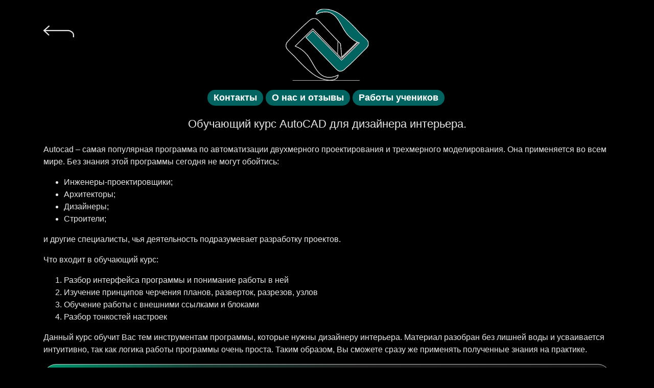

--- FILE ---
content_type: text/html; charset=UTF-8
request_url: http://cgbanditcourse.com/autocad
body_size: 12075
content:
    <!DOCTYPE html>
    <html lang="ru" class="h-100">
    <head>
        <meta charset="UTF-8">
        <meta name="viewport" content="width=device-width, initial-scale=1, shrink-to-fit=no">
                <title>Курс AutoCAD для дизайнера интерьера — CGBanditCourse</title>
        <meta name="description" content="Онлайн-курс AutoCAD для дизайнера интерьера.">
<meta name="csrf-param" content="_csrf-frontend">
<meta name="csrf-token" content="0U0FE0prcMQ6b-3iRrocGelEbJlBD-7hUfw7hzPb10qrG2I-KSIn8FNbnbMw0khdrgda8itmoLcYnl_oao25OQ==">

<link href="https://cgbanditcourse.com/autocad" rel="canonical">
<link href="/assets/4ac2a0fa/css/bootstrap.css?v=1717685889" rel="stylesheet">
<link href="/assets/92426fbf/css/all.min.css?v=1717685889" rel="stylesheet">
<link href="/css/style.css?v=1768577883" rel="stylesheet">
<link href="/css/fancybox.css?v=1692802402" rel="stylesheet">
        <link rel="shortcut icon" href="/favicon.ico" type="image/x-icon"/>
        <meta property="og:image" content="https://cgbanditcourse.com/images/og_vk.jpg"/>
        <meta property="vk:image" content="https://cgbanditcourse.com/images/og_logo.jpg"/>
                    <!-- Google tag (gtag.js) -->
            <script async src="https://www.googletagmanager.com/gtag/js?id=G-MD6Z7CXMHG"></script>
            <script>
                window.dataLayer = window.dataLayer || [];

                function gtag() {
                    dataLayer.push(arguments);
                }

                gtag('js', new Date());

                gtag('config', 'G-MD6Z7CXMHG');
            </script>
            <!-- Yandex.Metrika counter -->
            <script type="text/javascript">
                (function (m, e, t, r, i, k, a) {
                    m[i] = m[i] || function () {
                        (m[i].a = m[i].a || []).push(arguments)
                    };
                    m[i].l = 1 * new Date();
                    for (var j = 0; j < document.scripts.length; j++) {
                        if (document.scripts[j].src === r) {
                            return;
                        }
                    }
                    k = e.createElement(t), a = e.getElementsByTagName(t)[0], k.async = 1, k.src = r, a.parentNode.insertBefore(k, a)
                })
                (window, document, "script", "https://mc.yandex.ru/metrika/tag.js", "ym");

                ym(90576931, "init", {
                    clickmap: true,
                    trackLinks: true,
                    accurateTrackBounce: true,
                    webvisor: true
                });
            </script>
            <noscript>
                <div><img src="https://mc.yandex.ru/watch/90576931" style="position:absolute; left:-9999px;" alt=""/>
                </div>
            </noscript>
            <!-- /Yandex.Metrika counter -->
            </head>
    <body class="d-flex flex-column h-100 ">
    
    <header class="mt-1">
                <div class="container text-center">
                            <a class="logo" href="/">
                    <img src="/images/logo.webp" alt="">
                </a>
                    </div>
        <nav id="w0" class="navbar-expand-md navbar-dark navbar">
<div class="container">

<button type="button" class="navbar-toggler" data-toggle="collapse" data-target="#w0-collapse" aria-controls="w0-collapse" aria-expanded="false" aria-label="Toggle navigation"><span class="navbar-toggler-icon"></span></button>
<div id="w0-collapse" class="collapse navbar-collapse">
<ul id="w1" class="navbar-nav m-auto nav"><li class="nav-item"><a class="nav-link" href="/contact-us">Контакты</a></li>
<li class="nav-item"><a class="nav-link" href="/about">О нас и отзывы</a></li>
<li class="nav-item"><a class="nav-link" href="/graduation-work">Работы учеников</a></li></ul></div>
</div>
</nav>    </header>

    <main class="flex-shrink-0">
                        
<div class="container">

    <a href="/courses"><img class="position-absolute arrow-back" src="/images/arrow-back.svg" alt="arrow back"></a>
    <h1>Обучающий курс AutoCAD для дизайнера интерьера.</h1>
    <p>Autocad – самая популярная программа по автоматизации двухмерного проектирования и трехмерного моделирования. Она
        применяется во всем мире. Без знания этой программы сегодня не могут обойтись:</p>
    <ul>
        <li>Инженеры-проектировщики;</li>
        <li>Архитекторы;</li>
        <li>Дизайнеры;</li>
        <li>Строители;</li>
    </ul>
    <p>и другие специалисты, чья деятельность подразумевает разработку проектов.</p>
    <p>Что входит в обучающий курс:</p>
    <ol>
        <li>Разбор интерфейса программы и понимание работы в ней</li>
        <li>Изучение принципов черчения планов, разверток, разрезов, узлов</li>
        <li>Обучение работы с внешними ссылками и блоками</li>
        <li>Разбор тонкостей настроек</li>
    </ol>
    <p>Данный курс обучит Вас тем инструментам программы, которые нужны дизайнеру интерьера. Материал разобран без
        лишней воды и усваивается интуитивно, так как логика работы программы очень проста. Таким образом, Вы сможете
        сразу же применять полученные знания на практике.
    </p>
    <div class="card-format">
        <p class="d-flex align-items-center justify-content-center">
            <span class="format-title">Доступ к курсу</span>
        </p>
        <p class="d-flex align-items-center justify-content-center format-price">
            Цена: <span style="text-decoration: line-through; padding: 0 4px;">14.400 руб.</span><span
                    class="text-yellow bold">
                [ Теперь участникам <a href="/cgbclub" class="text-yellow" target="_blank"><span
                            style="text-transform: uppercase;">CGBClub</span></a> курс доступен <span
                        style="text-transform: uppercase;">бесплатно</span> ]
                </span>
        </p>
        <p class="d-flex align-items-center justify-content-center">
            <button class="btn-more btn-growing-green btn-collapse collapsed" type="button" data-toggle="collapse"
                    data-target="#formatCourseCollapse2"
                    aria-expanded="false" aria-controls="formatCourseCollapse2">
                <span class="mr-3">Подробная информация</span><i class="icon i-collapse"></i>
            </button>
        </p>
        <div class="collapse show" id="formatCourseCollapse2">
            <div class="card-format-collapse">
                <ul>
                    <li>Общая продолжительность обучающего видеоматериала 02:28:37 [чч:мм:сс]</li>
                    <li>
                        Участникам <a href="/cgbclub" target="_blank"
                                      style="text-decoration: underline; font-weight: 500;">CGBClub</a> выдается доступ
                        до базы качественных, самых новых и актуальных
                        3D сцен и 3D моделей, на нашем маркетплейсе ( <a href="https://cgbandit.com/3dmodels"
                                                                         rel="nofollow" target="_blank"
                                                                         style="text-decoration: underline; font-weight: 500;">CGBandit.com</a>
                        или
                        <a href="https://bendtrade.com/3dmodels" rel="nofollow" target="_blank"
                           style="text-decoration: underline; font-weight: 500;">Bendtrade.com</a> на ваш выбор)
                    </li>
                    <li>Доступ до получения обновлений в виде новых обучающих видеоуроков.</li>
                </ul>
            </div>
        </div>
    </div>
    <h2>Временные рамки и лимиты по обучающему курсу</h2>
    <p>После того как вы становитесь участником <a href="/cgbclub" target="_blank"
                                                   style="text-decoration: underline; font-weight: 500;">CGBClub</a>,
        вам сразу доступен весь обучающий материал.</p>
    <p>- Пока вы являетесь участником <a href="/cgbclub" target="_blank"
                                         style="text-decoration: underline; font-weight: 500;">CGBClub</a>, лимитов на
        просмотр обучающих видео уроков курса нет. Смотрите курс сколько хотите, в удобное для вас время, и
        в удобном для вас темпе. Можно сколько угодно пересматривать обучающие видео уроки.</p>
    <p>Видеоматериал защищён специальной программой для защиты интеллектуальной собственности от свободного
        распространения: «Инфопротектор». Позволяющий просматривать видеоуроки, после ввода вами активирующего ключа,
        идентифицирующий только вас.</p>
    <hr>
    <h2>Доступ к курсу через CGBClub</h2>
    <p>Для того, что бы приступить к обучению и вступить в <a href="/cgbclub"
                                                              target="_blank"
                                                              style="text-decoration: underline; font-weight: 500;">CGBClub</a>,
        пишите личным сообщением
        автору-руководителю образовательного проекта «CGBandit» Валентину Кузнецову:
        <a href="https://www.cgbanditcourse.com/contact-us"
           target="_blank">https://www.cgbanditcourse.com/contact-us</a></p>
    <div class="text-center my-5">
        <span id="toTop">Наверх</span>
    </div>
</div>    </main>
    <footer class="footer mt-auto py-3">
        <div class="container">
            <p class="">&copy; «CGBandit» 2017 – 2026</p>
        </div>
    </footer>
    <script src="/assets/beafa375/jquery.min.js?v=1717685889"></script>
<script src="/assets/50501c09/yii.js?v=1717685889"></script>
<script src="/assets/4ac2a0fa/js/bootstrap.bundle.js?v=1717685889"></script>
<script src="/js/init.js?v=1768060683"></script>
<script src="/js/fancybox.umd.js?v=1692802402"></script>
<script>jQuery(function ($) {
    $(function () {
        if ($('body').width() >= 100) {
            $(window).scroll(function () {
                if ($(this).scrollTop() != 0) {
                    $('#toTop').fadeIn();
                } else {
                    $('#toTop').fadeOut();
                }
            });
            $('#toTop').click(function () {
                $('body,html').animate({scrollTop: 0}, 100);
            });
        }
    });
});</script>    </body>
    </html>


--- FILE ---
content_type: text/css
request_url: http://cgbanditcourse.com/css/style.css?v=1768577883
body_size: 7931
content:
body {
    background-color: #000;
    color: #E8E8E8;
}

hr {
    border-top: 1px solid #FFF;
}

h1 {
    font-size: 22px;
}

h2 {
    margin-top: 40px;
    font-size: 18px;
    text-align: center;
}

a {
    color: #fff;
}

a:hover {
    color: #b3b3b3;
    text-decoration: none;
}

.modeling-course {
    margin: 0;
}

.modeling-course .col-6 {
    padding: 2px;
}

.void {
    height: 39px;
}

.bold {
    font-weight: 700;
}

.text-yellow {
    color: #FFF800;
}

.text-yellow a:hover{
    color: #918d00;
}

.text-green {
    color: #006561;
}

.bc-green {
    background-color: #006561;
    padding: 0 14px;
    border-radius: 4px;
    font-weight: 600;
}

.bc-red {
    background-color: #8B0000;
    padding: 0 14px;
    border-radius: 4px;
    font-weight: 600;
    display: inline-flex;
}

.text-gradient {
    color: transparent !important;
    background-clip: text;
    background-image: linear-gradient(to right, #22d3ee, #3b82f6);
}

.mt-6 {
    margin-top: 4rem !important;
}

span a {
    color: #fff;
}


main > .container-xl,
main > .container {
    padding: 15px 15px 20px;
}

.container-xl > .border,
.container > .border {
    border: 2px solid #FFF !important;
    border-radius: 10px;
    padding: 15px;
}

.container-xl h1,
.container > h1 {
    text-align: center;
    margin-bottom: 25px;
}

.index-title {
    line-height: 1.2;
}

.container-xl h1.index-title,
.container h1.index-title {
    margin-bottom: 10px;
}

.logo img {
    margin: 0 auto 10px auto;
    width: 186px;
}

.arrow-back {
    top: 50px;
    width: 60px;
}

.main-course-link {
    border: 1px solid #fff;
    color: #FFFFFF !important;
    text-decoration: none;
    border-radius: 30px;
    background: rgba(0,0,0,0.9);
}

.link-ru {
    background: linear-gradient(23deg, rgba(0,0,0,0.9) 88%, rgba(31,86,73,0.9) 98%, rgba(57,122,107,0.9) 100%);
}

.link-en {
    background: linear-gradient(23deg, rgba(0,0,0,0.9) 70%, rgba(56,174,146,0.9) 98%, rgba(152,226,209,0.9) 100%);
}

.link-ru:hover {
    background: linear-gradient(23deg, rgba(0,0,0,0.9) 70%, rgba(56,174,146,0.9) 98%, rgba(152,226,209,0.9) 100%);
}

.link-en:hover {
    background: linear-gradient(23deg, rgba(0,0,0,0.9) 48%, rgba(145,255,229,0.9) 93%, rgba(191,251,237,0.9) 100%);
}

.course-link-text {
    font-size: 40px;
    text-align: center;
    line-height: 41px;
    padding-top: 84px;
    padding-bottom: 84px;
    opacity:1;
    transition: 7ms;
}

.hidden-text-en,
.hidden-text-ru {
    position: absolute;
    max-width: 190px;
    left: 0;
    right: 0;
    text-align: center;
    opacity:0;
    transition: 7ms;
}

.hidden-text-en {
    top: 30px;
    font-size: 36px;
    padding: 0;
    margin-right: auto;
    margin-left: 70px;
}

.hidden-text-ru {
    top: 146px;
    font-size: 31px;
    padding: 0;
    margin-left: auto;
    margin-right: 70px;
}

.main-course-link img {
    margin: 10px auto 0 auto;
    opacity:1;
    transition: 7ms;
}

.fancybox__slide {
    padding: 0 4px;
}

.programs {
    text-align: center;
    padding-top: 10px;
}

.programs img {
    padding-left: 30px;
}

.navbar-index a {
    display: table;
    font-size: 24px;
    color: #FFF;
    padding: 2px 13px;
    border-radius: 15px;
    margin-right: 5px;
    font-weight: 700;
    text-decoration: none;
    margin-bottom: 15px;
    background: rgb(2,0,36);
    background: linear-gradient(90deg, rgba(2,0,36,1) 1%, rgba(24,123,132,1) 35%, rgba(17,131,104,1) 66%, rgba(32,216,197,1) 98%);
}

.navbar-index a:hover,
.navbar-index a:focus {
    background: rgb(9,6,62);
    background: linear-gradient(90deg, rgba(9,6,62,1) 1%, rgba(52,195,208,1) 35%, rgba(37,189,153,1) 66%, rgba(60,251,231,1) 98%);
    outline: 1px solid #FFFFFF;
}

.link-left {
    margin-left: auto;
}

.navbar-dark .navbar-nav .nav-link {
    color: #FFF;
    padding: 0 10px;
    border: 2px solid #016461;
    border-radius: 15px;
    background-color: #016461;
    margin-right: 5px;
    font-weight: 600;
    text-decoration: none;
    font-size: 18px;
}

.navbar-dark .navbar-nav .nav-link:hover {
    color: #016461;
    background-color: #FFF;
}

.course-page hr {
    width: 70%;
}

.course-section {
    margin: 20px 0;
}

main .course-section h2 {
    display: inline-block;
    border: 1px solid #fff;
    border-radius: 15px;
    padding: 0 50px 0 40px;
    margin-bottom: 20px;
}

main .course-section h3 {
    font-size: 16px;
    padding: 15px;
    line-height: 21px;
    word-break: break-word;
    flex-grow: 1;
}

.course-background {
    border-radius: 4px 4px 4px 4px;
    height: 100%;
    position: relative;
    display: flex;
    flex-direction: column;
}

.course-background-img {
    content: '';
    display: flex;
    flex-direction: column;
    flex-grow: 1;
    width: 100%;
    background-image: url(/images/course-bg-01.jpg);
    background-repeat: no-repeat;
    background-size: cover;
    background-position-x: right;
    background-position-y: bottom;
}

.course-background:hover .course-background-img {
    background-image: url(/images/course-bg-02.jpg);
}

.course-section .col-md-6 {
    margin-bottom: 30px;
    padding-bottom: 10px;
}

.course-section img.img-fluid {
    object-fit: cover;
    margin: auto;
    width: 100%;
    border-radius: 4px 4px 0 0;
}

.inner-wrapper {
    padding: 0 15px 30px 15px;
}

.content-info {
    margin: 30px 0;
}

.btn-more {
    font-size: 17px;
    font-weight: 500;
    padding: 10px 25px;
    color: #FFF;
    border-radius: 20px;
    text-decoration: none;
    background: rgb(0, 0, 0);
    background: linear-gradient(90deg, rgba(0, 0, 0, 1) 1%, rgba(24, 123, 132, 1) 35%, rgba(17, 131, 104, 1) 66%, rgba(32, 216, 197, 1) 98%);
}

.btn-more:hover {
    color: #016461;
    background: #FFFFFF;
}

.price-wrapper > div {
    font-size: 17px;
    font-weight: 600;
}

.price {
    color: #016461;
    text-decoration: line-through;
}

.discount {
    color: #FFF800;
}

.discount-info {
    position: absolute;
    font-family: avenir-lt-w01_85-heavy1475544,sans-serif;
    font-size: 20px;
    font-weight: 700;
    margin-top: -10px;
    padding: 2px 10px;
    display: inline-block;
    border-radius: 15px;
    line-height: 22px;
    color: #000;
    background-color: #FFF800;
    z-index: 10;
}

.content-info {
    justify-content: space-between;
    display: flex;
}

.footer {
    font-size: .9em;
    margin: 24px 0;
}

.footer > .container {
    padding-right: 15px;
    padding-left: 15px;
}

.gallery {
    margin-right: auto;
    margin-left: auto;
}

.gallery-item img {
    border-radius: 20px;
}

.gallery-item a {
    display: inline-block;
    border-radius: 20px;
}

.gallery-item:hover a img{
    opacity: 0.7;
}

.gallery-item {
    display: inline-block;
    max-width: 224px;
    margin-bottom: 10px;
    visibility: hidden;
}

.gallery-item.item--loaded {
    visibility: visible;
}

.exterior-pro .gallery-item {
    max-width: 270px;
}

.reveal-btn {
    text-align: center;
    margin: 20px auto;
    cursor: pointer;
}

.reveal-btn:hover,
.reveal-btn:focus {
    color: #016461;
}

.spinner {
    position: absolute;
    bottom: -50px;
    left: 50%;
}

.wrapper-grid {
    display: grid;
    grid-template-columns: repeat(3, 1fr);
    grid-template-rows: repeat(3, 1fr);
    grid-auto-rows: minmax(100px, auto);
    grid-column-gap: 10px;
    grid-row-gap: 10px;
}
.wrapper-grid .one {
    grid-area: 1 / 1 / 3 / 3;
}
.wrapper-grid .two {
    grid-area: 1 / 3 / 2 / 4;
}
.wrapper-grid .three {
    grid-area: 2 / 3 / 4 / 4;
}
.wrapper-grid .four {
    grid-area: 3 / 1 / 4 / 2;
}
.wrapper-grid .five {
    grid-area: 3 / 2 / 4 / 3;
}

.wrapper-grid img{
    width: 100%;
    height: 100%;
}

.targeting-border {
    border: 2px solid #fff;
    border-radius: 20px;
    padding: 10px 10px;
    margin-bottom: 10px;
}

.course-ru:after {
    content:'';
    background-image: url(/images/arrow_left.svg);
    background-position: 0 50%;
    background-repeat: no-repeat;
    background-size: 14px 60px;
    width: 14px;
    height: 60px;
    position: absolute;
    top: 42%;
    right: 15px;
}

.course-en:before {
    content:'';
    background-image: url(/images/arrow_right.svg);
    background-position: 0 50%;
    background-repeat: no-repeat;
    background-size: 14px 60px;
    width: 14px;
    height: 60px;
    position: absolute;
    top: 42%;
    left: 15px;
}


.social-header  {
    margin: 15px 0;
}

.social-header img {
    margin: 5px 5px 0 0;
    width: 75px;
}

.basic-course-scenes .col-md-2 {
    padding-right: 10px;
    padding-left: 10px;
}

.basic-course-scenes img {
    height: 500px;
}

.basic-course-scenes img {
    height: 500px;
    width: inherit;
    object-fit: cover;
}

.swiper-slide {
    text-align: center;
    font-size: 18px;
    display: flex;
    justify-content: center;
    align-items: center;
}

.swiperThumbs .swiper-slide {
    width: 25%;
    height: 100%;
    opacity: 0.4;
}

.swiper-slide img {
    display: block;
    width: 100%;
    height: auto;
    object-fit: cover;
}

.swiper-button-next:after, .swiper-button-prev:after {
    color: #dbdbdb;
}

.swiperThumbs .swiper-slide-thumb-active {
    opacity: 1;
}

.swiper-pagination-bullet {
    width: 20px;
    height: 20px;
    text-align: center;
    line-height: 20px;
    font-size: 12px;
    color: #fff;
    opacity: 1;
    background: rgba(0, 0, 0, 0.2);
}

.swiper-pagination-bullet-active {
    color: #fff;
    background: rgba(201, 201, 201, 0.8);
}

.mySwiper5 img,
.mySwiper15 img{
    width: 120px;
    height: 68px;
    object-position: top;
}

.navbar-expand-md .container .navbar-toggler {
    display: none;
}

#toTop,
.anchor-link {
    font-weight: 700;
    font-size: 18px;
    background-color: #016461;
    padding: 10px 0;
    border-radius: 20px;
    text-decoration: none;
    border: 1px solid #016461;
}

#toTop:hover,
#toTop:focus,
.anchor-link:hover,
.anchor-link:focus {
    transition-duration: 0.5s;
    background-color: #E8E8E8;
    color: #016461;
}

#toTop {
    padding: 5px 20px;
    margin-top: 10px;
    cursor:pointer;
}

@media (min-width: 992px) {
    .navbar-index a {
        text-align: center;
    }

    .link-contact {
        width: 214px;
    }

    .navbar-index .link-gallery {
        width: 350px;
    }
}

.videoWrapper {
    position: relative;
    max-width: 1000px;
    padding-bottom: 48.80%;
    padding-top: 25px;
    margin: 0 auto 20px auto;
}

.videoWrapper iframe {
    position: absolute;
    top: 0;
    left: 0;
    width: 100%!important;
    height: 100%!important;
}

@media (max-width: 992px) {
    .navbar-index a {
        font-size: 20px;
    }
}

@media (max-width: 800px) {
    .img-stock {
        max-width: 400px;
    }
}

@media (min-width: 767px) {
    .main-course-link:hover .hidden-text-ru,
    .main-course-link:hover .hidden-text-en {
        opacity:1;
        transition: 7ms;
    }

    .main-course-link:hover .course-link-text,
    .main-course-link:hover img {
        opacity:0;
        transition: 7ms;
    }
}

@media (max-width: 767px) {
    .navbar-expand-md .container .navbar-collapse {
        display: block;
    }

    .nav li > form > button.logout {
        display: block;
        text-align: left;
        width: 100%;
        padding: 10px 0;
    }

    .navbar-nav {
        margin-top: 5px!important;
    }

    .navbar-nav  .nav-item {
        margin-bottom: 8px;
    }

    .course-link-text {
        font-size: 30px;
    }

    .programs img{
        height: 35px;
    }

    .navbar-index.pr-5 {
        padding-right: 2rem !important;
    }

    .navbar-index.pl-5 {
        padding-left: 2rem !important;
    }

    .navbar-index a {
        font-size: 15px;
    }

    .discount-info {
        padding: 0 10px;
        font-size: 20px;
    }

    .basic-course-scenes img {
        max-width: 100%;
        height: 100%;
    }

    .basic-course-scenes .col-md-2 {
        padding: 5px;
    }

    .format-price {
        display: inline !important;
    }

    .btn-collapse {
        margin-top: 16px;
    }
}

@media (max-width: 576px) {
    .row .navbar-index {
        padding-left: 0!important;
        padding-right: 0!important;
        border-right: 0!important;
        border-left: 0!important;
        text-align: center;
    }

    .row .navbar-index.border-left {
        border-top: 1px solid #fff;
        padding-top: 20px;
        margin-top: 10px;
    }

    .row .navbar-index a{
        display: inline;
    }

    .row .navbar-index div{
        margin-bottom: 10px;
    }
}

@media (max-width: 552px) {
    .logo img {
        width: 114px;
    }

    .social-header img {
        width: 36px;
        margin-top: 10px;
        margin-right: 10px;
    }

    .main-icons img {
        display: block;
        margin-left: auto;
        margin-right: auto;
        width: 147px;
    }

    .container .home-course-link {
        flex-wrap: wrap!important;
    }

    .hidden-text-en {
        margin-left: 0;
    }

    .main-course-link .hidden-text-en,
    .main-course-link .course-link-text {
        font-size: 21px;
        line-height: 27px;
        padding-top: 42px;
        padding-bottom: 20px;
    }

    .course-ru {
        padding: 0 36px 0 20px !important;
    }

    .course-ru:after {
        height: 40px;
    }

    .course-en {
        padding: 0 20px 0 36px !important;
    }

    .course-en:before {
        height: 40px;
        padding-right: 20px;
    }

    .img-stock {
        max-width: 340px;
    }

    .home-course-link .col-6 a{
        height: 230px;
    }

    .programs img {
        height: 23px;
        padding-left: 10px;
    }

    .index-title {
        font-size: 16px !important;
    }

    .home-promo h2{
        margin-top: 15px;
    }

    .price-wrapper > div {
        font-size: 20px;
    }

    .btn-more {
        font-size: 16px;
        font-weight: 500;
        padding: 10px 20px;
    }

    .discount-info {
        font-size: 18px;
    }
}

@media (max-width: 383px) {
    .main-course-link .course-link-text {
        font-size: 18px;
    }

    .arrow-back {
        width: 50px;
    }
}

@media (max-width: 350px) {
    .main-course-link .course-link-text {
        font-size: 16px;
    }
}

.course-new:before {
    content: '';
    background-image: url(/images/course-new.svg);
    position: absolute;
    right: -28px;
    top: -22px;
    display: block;
    width: 90px;
    height: 90px;
    background-position: 50% 50%;
    background-repeat: no-repeat;
    background-size: 90px 90px;
    -webkit-transition: all 0.2s ease;
    transition: all 0.2s ease;
    z-index: 9999;
}

.course-new-down:before {
    content: '';
    background-image: url(/images/course-new.svg);
    position: absolute;
    right: -28px;
    bottom: -22px;
    display: block;
    width: 90px;
    height: 90px;
    background-position: 50% 50%;
    background-repeat: no-repeat;
    background-size: 90px 90px;
    -webkit-transition: all 0.2s ease;
    transition: all 0.2s ease;
    z-index: 9999;
}

.fancybox__container .fancybox__backdrop {
    background: #000000;
}

.fancybox__cols {
    --right-col-width: clamp(150px, 20vw, 300px);
    grid-template-columns: minmax(0, 1fr) var(--right-col-width);
    display: grid;
    height: 100%;
    transition: all 0.35s cubic-bezier(0.23, 1, 0.32, 1);
}

@media screen and (max-width: 720px) {
    .fancybox__cols {
        --right-col-width: auto;
        grid-template-columns: auto;
    }

    #fancybox_title {
        font-size: 14px;
    }
}

.has-sidebar .fancybox__cols {
    grid-template-columns: minmax(0, 1fr) 0;
}

.fancybox__col {
    display: flex;
    flex-direction: column;
    min-height: 0;

    position: relative;
    overflow: hidden;
}

.fancybox__data {
    width: var(--right-col-width);
    padding: 1rem;
    height: 100%;
    overflow: auto;
}

.fancybox__button--thumbs,
.fancybox__thumbs {
    display: none;
}

.word-break-all {
    word-break: break-all;
}

.home-course-link .course-inner {
    max-width: 240px;
}

.course-ru {
    padding-right: 48px;
}

.course-en {
    padding-left: 48px;
}

.course-ru .course-inner {
    margin-left: auto;
}

.course-img {
    overflow: hidden;
    height: 250px;
}

.course-img img {
    width: 100%;
    height: 100%;
    object-fit: cover;
}

.carousel-inner {
    max-height: 700px;
}

.container-xxl {
    width: 100%;
    margin-right: auto;
    margin-left: auto;
}

@media (max-width: 992px) {
    .carousel-inner img {
        height: 500px;
        object-fit: cover;
    }
}

@media (min-width: 2200px) {
    .container-xxl, .container-lg, .container-md, .container-sm, .container {
        max-width: 2000px;
    }
}

.course-select {
    z-index: 9999;
    top: 50%;
    left: 50%;
    transform:translate(-50%, -50%);
}

.main-icons {
    max-width: 350px;

    padding-bottom: 15px;
}

.carousel-item {
    opacity: 0;
    transition: opacity 0.6s ease-out;
    transition-property: opacity;
}

.carousel-item.active,
.carousel-item-left.carousel-item-next,
.carousel-item-right.carousel-item-prev {
    opacity: 1;
}

@media (max-width: 576px) {
    .gallery-item {
        max-width: 85px;
        margin-bottom: 5px;
    }
    .gallery-item img {
        border-radius: 7px;
    }

    .gallery-item a {
        background-color: #000;
    }
}

.btn-growing-green,
.btn-growing {
    outline: none;
    position: relative;
    z-index: 0;
    border-radius: 5px;
}

.btn-growing-green {
    border-radius: 20px;
}

.btn-growing-green:before,
.btn-growing:before {
    content: '';
    background: linear-gradient(45deg, #ff0000, #ff7300, #fffb00, #48ff00, #00ffd5, #002bff, #7a00ff, #ff00c8, #ff0000);
    position: absolute;
    top: -1px;
    left:-1px;
    background-size: 400%;
    z-index: -1;
    filter: blur(3px);
    width: calc(100% + 2px);
    height: calc(100% + 2px);
    animation: glowing 20s linear infinite;
    opacity: 0;
    transition: opacity .0s ease-in-out;
    border-radius: 5px;
}

.btn-growing-green:active:after
.btn-growing:active:after{
    background: transparent !important;
}

.btn-growing-green:hover:before,
.btn-growing:hover:before{
    opacity: 1;
}

.btn-growing-green:after,
.btn-growing:after {
    z-index: -1;
    content: '';
    position: absolute;
    width: 100%;
    height: 100%;
    left: 0;
    top: 0;
    border-radius: 5px;
}

.btn-growing-green:before {
    background: linear-gradient(45deg, #38ae92, #48ff00);
}

.btn-growing-green,
.btn-growing-green:after,
.btn-growing-green:before {
    border-radius: 20px;
}

@keyframes glowing {
    0% { background-position: 0 0; }
    50% { background-position: 400% 0; }
    100% { background-position: 0 0; }
}

.btn-reference {
    color: #ffffff;
    text-decoration: none;
    border-radius: 15px;
    background-color: #016461;
    font-weight: 600;
    padding: 2px 15px;
}

.btn-reference:hover {
    color: #016461;
    background-color: #ffffff;
}

.card-format {
    padding: 20px;
    border: 1px solid rgba(255, 255, 255, 0.75);
    border-radius: 25px;
    margin-bottom: 24px;
    background: rgb(31,31,31);
    background: linear-gradient(164deg, rgba(0,147,108,1) 1%, rgba(23,62,52,1) 14%, rgba(31,31,31,1) 27%, rgba(0,0,0,1) 77%);

}

.btn-collapse {
    /*color: #FFF;*/
    /*padding: 0 10px;*/
    /*border: 2px solid #016461;*/
    /*border-radius: 4px;*/
    /*margin-right: 5px;*/
    /*font-weight: 600;*/
    /*text-decoration: none;*/
    /*font-size: 18px;*/
    /*background: #016461;*/
    /*background: linear-gradient(90deg, rgba(0, 0, 0, 1) 1%, rgba(24, 123, 132, 1) 35%, rgba(17, 131, 104, 1) 66%, rgba(32, 216, 197, 1) 98%);*/
    border: unset;
}

.btn-collapse:hover,
.btn-collapse:hover:after {
    color: #016461;
    background: #FFFFFF;
}

.card-format-collapse {
    padding: 20px;

    border-radius: 4px;
}

.format-title {
    font-size: 18px;
    padding: 0 14px;
    border-radius: 4px;
    background: #006561;
    font-weight: 600;
}

.icon {
    display: inline-block;
    width: 24px;
    height: 24px;
    background-color: currentColor;
    -webkit-mask-image: var(--svg);
    mask-image: var(--svg);
    -webkit-mask-repeat: no-repeat;
    mask-repeat: no-repeat;
    -webkit-mask-size: 100% 100%;
    mask-size: 100% 100%;
    align-items: center;
    vertical-align: middle;
}

.i-collapse {
    position: absolute;
    top: 50%;
    right: 10px;
    transform: translate(0, -50%);
    --svg: url('/images/icons/arrow-down.svg');
}

.collapsed .i-collapse {
    --svg: url('/images/icons/arrow-up.svg');
}

.bal-container {
    position: relative;
    width: 100%;
    height: auto;
    cursor: grab;
    overflow: hidden;
}
.bal-after {
    display: block;
    overflow: hidden;
}
.bal-before {
    display: block;
    position: absolute;
    top: 0;
    right: 0;
    bottom: 0;
    left: 0;
    width: 100%;
    height: 100%;
    z-index: 15;
    overflow: hidden;
}
.bal-before-inset {
    position: absolute;
    top: 0;
    bottom: 0;
    left: 0;
}

.bal-after img,
.bal-before img {
    pointer-events: none;
    object-fit: cover;
    width: 100%;
    height: auto;
    user-select: none;
}
.bal-before img {
    visibility: hidden;
}
.bal-beforePosition {
    background: #121212;
    color: #fff;
    left: 0;
    pointer-events: none;
    border-radius: 0.2rem;
    padding: 2px 10px;
}
.bal-afterPosition {
    background: #121212;
    color: #fff;
    right: 0;
    pointer-events: none;
    border-radius: 0.2rem;
    padding: 2px 10px;
}
.beforeLabel {
    position: absolute;
    top: 0;
    margin: 1rem;
    font-size: 1em;
    -webkit-user-select: none;
    -khtml-user-select: none;
    -moz-user-select: none;
    -o-user-select: none;
    user-select: none;
}
.afterLabel {
    position: absolute;
    top: 0;
    margin: 1rem;
    font-size: 1em;
    -webkit-user-select: none;
    -khtml-user-select: none;
    -moz-user-select: none;
    -o-user-select: none;
    user-select: none;
}

.bal-handle {
    position: absolute;
    top: 0;
    bottom: 0;
    left: 50%;
    width: 1px;
    z-index: 20;
    pointer-events: none;
    background: #ffffff;
    transform: translateX(-50%);
}

.handle-left-arrow,
.handle-right-arrow {
    position: absolute;
    top: 50%;
    transform: translate(-50%, -50%);
    width: 8px;
    margin-top: -1px;
}

.handle-left-arrow {
    left: -20px;
}

.handle-right-arrow {
    left: 20px;
}

/*NEW*/
@font-face {
    font-family: 'General Sans';
    font-style: normal;
    font-weight: normal;
    font-display: auto;
    src: url('/fonts/GeneralSans-Regular.woff') format('woff');
}

@font-face {
    font-family: 'SangBleuKingdomLight';
    font-style: normal;
    font-weight: normal;
    font-display: auto;
    src: url('/fonts/SangBleuKingdom-Light.woff') format('woff');
}

:root {
    --cg-background: #000000;
    --cg-primary-color-text: #dedede;
    --cg-secondary-color-text: #8b8b8b;
    --cg-text-font-family: "General Sans";
    --cg-primary-font-weight: 300;
    --cg-secondary-font-weight: 400;
    --cg-text-font-size: 16px;
    --cg-text-line-height: 21px;
    --cg-border-color: #cccccc;
    --cg-course-separator-color: #cccccc;
    --cg-link-color: #FFFFFF
}

body.white-theme {
    background-color: var(--cg-background);
    font-family: var(--cg-text-font-family), Sans-serif, serif;
    color: var(--cg-primary-color-text);
    font-size: var(--cg-text-font-size );
    font-weight: var(--cg-primary-font-weight );
    line-height: var(--cg-text-line-height );
}

.white-theme .nav-item .nav-link {
    color: var(--cg-secondary-color-text);
    font-size: 13px;
    font-weight: var(--cg-primary-font-weight );
    line-height: 28px;
    background-color: var(--cg-background);
    border: 1px solid var(--cg-border-color);
    padding: 0 15px;
    margin-right: 5px;
    border-radius: 50px;
    white-space: nowrap;
    text-transform: uppercase;
    text-decoration: none;
}

.white-theme .nav-item .nav-link:hover,
.white-theme .nav-item .nav-link:focus {
    color: var(--cg-primary-color-text);
}

.cg-container{
    width: 100%;
    padding-right: 12px;
    padding-left: 12px;
    margin-right: auto;
    margin-left: auto;
}

.cg-container {
}

main > .cg-container {
    padding: 60px 12px 24px;
}

@media (min-width: 1400px) {
    .cg-container {
        max-width: 1364px;
    }
}

@media (min-width: 1800px) {
    .cg-container {
        max-width: 1720px;
    }
}

@media (min-width: 2200px) {
    .cg-container {
        max-width: 1920px;
    }
}

@media (min-width: 2400px) {
    .cg-container {
        max-width: 2000px;
    }
}

.cg-container h1 {
    font-family: "SangBleuKingdomLight", Sans-serif, serif;
    font-size: 40px;
    font-weight: 300;
    line-height: 1.2em;
}

.img-description {
    font-size: 14px;
}

.aladamus-logo {
    width: 18px;
    height: auto;
}

.text-gradient {
    color: transparent !important;
    background-clip: text;
    background-image: linear-gradient(to right, #22d3ee, #3b82f6);
}

.text-gradient_purple {
    color: transparent !important;
    background-clip: text;
    background-image: linear-gradient(to right, #c084fc, #9333ea);
}

.cg-container h2 {
    font-family: "SangBleuKingdomLight", Sans-serif, serif;
    font-size: 36px;
    font-weight: 300;
    line-height: 1.3em;
    text-align: start;
    margin-top: 0;
}

.cg-container h3 {
    font-size: 20px;
    line-height: 1.5em;
}

.cg-container .card_text-img h3 {
    font-weight: 600;
}

.font-blue-kingdom {
    font-family: "SangBleuKingdomLight", Sans-serif, serif;
}

h3.font-blue-kingdom {
    font-size: 28px;
    font-weight: 300;
    line-height: 1.3em;
    text-align: start;
    margin-top: 0;
}

.cg-container a {
    color: var(--cg-link-color);
    font-weight: 600;
    -webkit-transition: all .3s ease-in-out;
    -moz-transition: all .3s ease-in-out;
    -ms-transition: all .3s ease-in-out;
    -o-transition: all .3s ease-in-out;
    transition: all .3s ease-in-out;
}

.cg-container a:hover,
.cg-container a:focus {
    color: #d1d1d1;
}

p a {
    text-decoration: underline;
}

ul a {
    text-decoration: underline;
}

.card_header {
    margin-top: 164px;
    padding-bottom: 100px;
}
.cg-border-bottom {
    border-bottom: 1px solid var(--cg-course-separator-color);
}

.cg-container figcaption {
    text-align: center;
}

.cg-contact {
    margin: 20px 0 40px 0;
    padding: 10px;
    display: flex;
    align-items: center;
    flex-grow: 1;
}
.cg-contact .navbar-nav {
    flex-direction: row;
    margin-left: auto;
}

.card_text-center {
    color: #575757;
    text-align: center;
    font-weight: var(--cg-secondary-font-weight);
    margin: auto;
    max-width: 640px;
    padding: 50px 0;
}

.card_title {
    margin: auto;
    max-width: 640px;
    padding: 50px 0;
    text-align: center;
}

.card_title h2 {
    text-align: center;
    margin-top: 12px;
    margin-bottom: 24px;
}

.card_title .card_title-extra {
    text-align: center;
    font-size: 14px;
    letter-spacing: 2px;
}

.card_title-title {
    text-transform: uppercase;
    font-size: 26px;
    font-family: "SangBleuKingdomLight", Sans-serif, serif;
}

.card_title p {
    font-size: 14px;
    line-height: 27px;
    margin-bottom: 32px;
}

.card_title .card_title-example {
    color: var(--cg-primary-color-text);
    text-decoration: underline;
    letter-spacing: 1px;
}


.card_text-center .card_text-center_caption {
    text-align: center;
    font-size: 14px;
    padding-top: 24px;
}

.card_video-extended,
.card_img-extended {
    width: 100%;
}

.card_video-extended,
.card_img-extended,
.card_text-img,
.card_img-left,
.card_img-right,
.card_two-img,
.card_text-extended,
.card-canny,
.card_text {
    margin: 50px 0;
}

.card_video-extended video {
    width: 100%;
    aspect-ratio: 9 / 16;
    max-height: 850px;
}

.card_video-extended iframe {
    width: 100%;
    aspect-ratio: 9 / 16;
    max-height: 850px;
}

@media (min-width: 2200px) {
    .card_video-extended video {
        max-height: 1200px;
    }
}

.card-canny {
    margin-bottom: 100px;
}

#line .card_title,
#promt .card_title {
    margin-bottom: 50px;
}

#line  .card-canny,
#line .card_img-extended,
#promt .card_img-extended {
    margin-bottom: 100px;
}

.text-example {
    text-transform: none !important;
}

.contacts-link {
    color: inherit !important;
    font-weight: 300 !important;
}

.contacts-link:hover {
    color: #FFFFFF !important;
    text-decoration: underline;
}

.ai-course-price {
    font-size: 18px !important;
    font-family: "SangBleuKingdomLight", Sans-serif, serif;
}

.ai-course-price:last-child {
    margin-bottom: 86px;
}

.ai-course-price a {
    color: inherit;
}

.img-slider {
    padding: 0;
}

@media (min-width: 992px) {
    .img-slider {
        padding: 0 70px;
    }
}

@media (min-width: 1200px) {
    .img-slider {
        padding: 0 130px;
    }
}

@media (min-width: 2200px) {
    .img-slider {
        padding: 0 70px;
    }
}

.card_text-img  .bal-container {
    margin-bottom: 20px;
}

.card_text-img .card_text-img_text {
    padding: 12px;
}

@media (min-width: 1400px) {
    .card_two-img .col-md-6 {
        padding: 0 25px;
    }

    .card_two-img .col-md-6:first-child {
        padding-right: 25px;
        padding-left: 0;
    }

    .card_two-img .col-md-6:last-child {
        padding-right: 0;
        padding-left: 25px;
    }
}

@media (max-width: 796px) {
    .cg-container h1 {
        font-size: 26px;
    }

    .cg-container h2 {
        font-size: 24px;
    }

    .img-description {
        font-size: 14px;
    }

    .card_text-img_text {
        margin-top: 24px;
    }

    .card-reference {
        margin-top: 24px;
    }

    .canny-md-3 {
        margin-top: 24px;
    }

    .canny-border-bottom {
        border-bottom: none !important;
        border-right: 4px solid var(--cg-border-color);
        height: 80px !important;
        width: 50% !important;
        margin: 12px 0;
    }

    .card-canny__base a,
    .card-canny__control a,
    .card-canny__reference a {
        margin-right: 0 !important;
    }

    .card_text-img img {
        padding: 0 12px;
    }

    .card_text-img_img {
        padding: 0;
    }

    .img-slider_home {
        margin-top: 200px;
    }
}

.card_text-allocation {
    font-family: -apple-system, BlinkMacSystemFont, 'Segoe UI', Roboto, 'Helvetica Neue', Arial, 'Noto Sans', sans-serif, 'Apple Color Emoji', 'Segoe UI Emoji', 'Segoe UI Symbol', 'Noto Color Emoji';
}

/**/
.text-align-start {
    text-align: start;
}

.text-align-center {
    text-align: center;
}

.text-align-end {
    text-align: end;
}

.canny-border {
    border-right: 4px solid var(--cg-border-color);
    height: 80px;
    margin: 12px 0;
}

.canny-border-bottom {
    border-bottom: 4px solid var(--cg-border-color);
    width: 100%;
    height: 50%;
}

.card-canny__base a,
.card-canny__control a,
.card-canny__reference a {
    display: block;
    margin-right: 24px;
}

.card-canny__reference {
    margin-top: 31px;
}

.canny-md-1,
.canny-md-2,
.canny-md-3,
.canny-md-4,
.canny_base,
.canny_control,
.canny_ref,
.reference-md-img,
.reference-md-border {
    position: relative;
    width: 100%;
}

.canny-md-2 {
    display: flex;
    justify-content: center;
    margin-bottom: 12px;
}

.col-1500 {
    max-width: 100%;
}

.reference-container {
    margin-bottom: 64px;
}

.reference-container img {
    max-height: 800px;
    margin: auto;
}

.reference-md-img .mx-auto {
    width: fit-content;
}

@media (min-width: 768px) {
    .mySwiper2 {
        height: 460px;
    }

    .max-width_920 {
        max-width: 920px;
    }
}

@media (min-width: 1400px) {
    .mySwiper2 {
        height: 633px;
    }
}

@media (min-width: 1800px) {
    .mySwiper2 {
        height: 923px;
    }
}

@media (min-width: 2200px) {
    .mySwiper2 {
        height: 1313px;
    }
}

@media (min-width: 2400px) {
    .mySwiper2 {
        height: 1377px;
    }
}

.mySwiper16,
.mySwiper31 {
    max-height: 900px;
}

.mySwiper16 img,
.mySwiper31 img {
    max-height: 900px;
}

@media (max-width: 768px) {
    .mySwiper16,
    .mySwiper31 {
        height: 500px;
    }

    .mb-sm-3 {
        margin-bottom: 24px;
    }
}

@media (min-width: 1600px) {
    .col-1500 {
        max-width: 1364px;
    }
}

@media (min-width: 1800px) {
    .col-1500 {
        max-width: 1364px;
    }
}

.mySwiper17 {
    height: auto;
}

.mySwiper17 img {
    max-height: 168px;
}

.card-reference__border {
    border-right: 4px solid var(--cg-border-color);
    height: 80px;
    margin: 12px 0;
}

.card-reference {
    margin-bottom: 48px;
}

.card-reference .text-center {
    text-transform: uppercase;
}

@media (min-width: 768px) {
    .canny-md-1 {
        flex: 0 0 18%;
        max-width: 18%;
    }

    .canny-md-2 {
        flex: 0 0 7%;
        max-width: 7%;
        margin: 0;
    }

    .canny-md-3 {
        flex: 0 0 75%;
        max-width: 75%;
    }


    .canny-md-4 {
        flex: 0 0 75%;
        max-width: 75%;
    }

    .card-canny__equals {
        position: absolute;
        bottom: 12%;
    }

    .card-reference__border {
        width: 70%;
        border-right: none;
        border-bottom: 4px solid var(--cg-border-color);
        height: 80px;
        margin: 0 12px;
        position: absolute;
        top: 10%;
    }

    .reference-md-border .card-reference__border {
        top: 50%;
        height: auto;
    }

    .reference-md-3 {
        flex: 0 0 50%;
        width: 50%;
    }

    .canny_base,
    .canny_control,
    .canny_ref {
        flex: 0 0 26.6666%;
        width: 26.6666%;
    }

    .reference-md-img {
        flex: 0 0 47.5%;
        width: 47.5%;
    }

    .reference-md-border {
        flex: 0 0 5%;
        width: 5%;
    }
}

@media (min-width: 1400px) {
    .card-canny__base a,
    .card-canny__control a,
    .card-canny__reference a {
        display: block;
        margin: 0;
    }
}

@media (min-width: 2000px) {
    .card-canny .container-fluid {
        max-width: 1920px;
    }

    .canny-md-1 {
        flex: 0 0 20%;
        max-width: 20%;
    }

    .canny-md-2 {
        flex: 0 0 7%;
        max-width: 7%;
    }

    .canny-md-3 {
        flex: 0 0 73%;
        max-width: 73%;
    }

    .canny-md-4 {
        flex: 0 0 73%;
        max-width: 73%;
    }

    .card-canny__equals {
        bottom: 10%;
    }

    .reference-md-3 {
        flex: 0 0 50%;
        width: 50%;
    }
}

@media (min-width: 2400px) {
    .card-canny .container-fluid {
        max-width: 2000px;
    }

    .card-canny__base a,
    .card-canny__control a,
    .card-canny__reference a {
        margin: 0;
    }
}

.mySwiper17.swiperThumbs,
.mySwiper24.swiperThumbs,
.mySwiper36.swiperThumbs,
.mySwiper51.swiperThumbs,
.mySwiper54.swiperThumbs,
.mySwiper55.swiperThumbs {
    height: auto;
}

.mySwiper30.swiperThumbs {
   min-height: 184px;
}


.canny-swiper__thumbs {
    height: 328px;
}

.mySwiper57 {
    height: auto !important;
}
/**/

.row {
    margin: 0;
}

/*swiper*/
.swiper__max {
    height: 460px;
}

.swiper__1400 {
    height: auto;
}

@media (min-width: 768px) {
    .swiper__max {
        height: 460px;
    }

    .swiperW {
        height: 634px;
    }
}

@media (min-width: 1400px) {
    .swiper__max {
        height: 633px;
    }

    .swiperW {
        height: 924px;
    }
}

@media (min-width: 1800px) {
    .swiper__max {
        height: 923px;
    }

    .swiper__1400 {
        height: 808px;
    }
}

@media (min-width: 2200px) {
    .swiper__max {
        height: 1220px;
    }

    .swiper__1400 {
        height: auto;
    }
}

@media (min-width: 2400px) {
    .swiper__max {
        height: 1278px;
    }
}

.swiper {
    user-select: none;
}

.swiper-club {
    width: 100%;
    height: 100%;
}

.swiper-club .swiper-slide {
    text-align: center;
    font-size: 18px;
    background: #000;
}

.swiper-club .swiper-slide img {
    width: auto;
    height: auto;
    max-width: 100%;
    max-height: 100%;
    -ms-transform: translate(-50%, -50%);
    -webkit-transform: translate(-50%, -50%);
    -moz-transform: translate(-50%, -50%);
    transform: translate(-50%, -50%);
    position: absolute;
    left: 50%;
    top: 50%;
}

.swiper.mySwiper,
.swiper.mySwiper18,
.swiper.swiperH,
.swiper.mySwiper61 {
    width: 100%;
    height: 100%;
}

.swiper.mySwiper .swiper-slide,
.swiper.mySwiper18 .swiper-slide,
.swiper.swiperH .swiper-slide,
.swiper.mySwiper61 .swiper-slide {
    text-align: center;
    font-size: 18px;
    background: #000;
}

.swiper.mySwiper .swiper-slide img,
.swiper.mySwiper18 .swiper-slide img,
.swiper.swiperH .swiper-slide img,
.swiper.mySwiper61 .swiper-slide img {
    width: auto;
    height: auto;
    max-width: 100%;
    max-height: 100%;
    -ms-transform: translate(-50%, -50%);
    -webkit-transform: translate(-50%, -50%);
    -moz-transform: translate(-50%, -50%);
    transform: translate(-50%, -50%);
    position: absolute;
    left: 50%;
    top: 50%;
}

.swiper-button-next.swiper-button-disabled,
.swiper-button-prev.swiper-button-disabled {
    pointer-events: auto;
}

.pt-6 {
    padding-top: 4rem !important;
}

.swiper-slide a {
    cursor: zoom-in;
}

.swiper-button-next:after,
.swiper-button-prev:after {
    font-size: 24px;
    color: #fff;
    border-radius: 0.2rem;
}

.swiperMain .swiper-button-next:after {
    padding: 94px 74px 94px 94px;
}

.swiperMain .swiper-button-prev:after {
    padding: 94px 94px 94px 74px;
}

.swiperAll .bal-container {
    width: auto;
    height: auto;
    cursor: grab;
}

.swiperAll .swiper-wrapper {
    align-items: center;
}

.swiperAll .bal-container img {
    max-height: 924px;
}

@media (min-width: 2000px) {
    .swiperAll .bal-container img {
        max-height: 1200px;
    }
}

@media (min-width: 2400px) {
    .swiperAll .bal-container img {
        max-height: 1400px;
    }
}

.swiperThumbs {
    height: 68px;
    box-sizing: border-box;
    margin: 24px 0 10px 0;
}

.mySwiper33 .swiper-pagination-bullets.swiper-pagination-horizontal {
    bottom: 30px;
}

.nav-ai {
    position: fixed;
    right: 20px;
    top: 50%;
    transform: translate(0, -50%);
}

@media (max-width: 1400px) {
    .nav-ai {
        display: none;
    }
}

.nav-ai nav {
    display: flex;
    flex-direction: column;
    justify-content: center;
    align-items: center;
    position: relative;
}

.nav-ai nav ul {
    margin: 0;
    padding-inline-start: 0;
    list-style: none;
    z-index: 2;
}

.nav-ai nav ul li:not(:last-child) {
    margin-bottom: 24px;
}

.nav-ai nav ul li a {
    background-color: black;
}

.nav-ai nav ul li a {
    padding-bottom: 4px;
}

.nav-ai nav ul li a:hover {
    color: #ffffff;
}

.nav-ai nav .border-right {
    height: 100%;
    z-index: 1;
    position: absolute;
    border-color: #8b8b8b !important;
}

.nav-ai nav .icon {
    width: 12px;
    height: 12px;
}

/*swiper*/

.cg-container .version-link {
    color: var(--cg-secondary-color-text);
    font-size: 13px;
    font-weight: var(--cg-primary-font-weight);
    line-height: 28px;
    background-color: var(--cg-background);
    border: 1px solid var(--cg-border-color);
    padding: 0 15px;
    border-radius: 50px;
    white-space: nowrap;
    text-transform: uppercase;
    text-decoration: none;

    color: #dedede;
    background-color: #000000;
    border: 1px solid #dedede;
}

.cg-container .version-link:hover {
    color: #dedede;
}

.cg-container .version-link.active {
    color: #000000;
    background-color: #dedede;
}

/*icon*/
.i-radio-button-checked {
    --svg: url('/images/icons/radio-button-checked.svg');
    color: #dedede;
}

.i-radio-button-unchecked {
    --svg: url('/images/icons/radio-button-unchecked.svg');
}

.i-circle-off {
    --svg: url('/images/icons/circle-off.svg');
}

.i-circle-on {
    --svg: url('/images/icons/circle-on.svg');
    color: #dedede;
}

.i-telegram {
    --svg: url('/images/icons/telegram.svg');
}

.i-whatsapp {
    --svg: url('/images/icons/whatsapp.svg');
}

.i-vk-social {
    --svg: url('/images/icons/vk-social.svg');
}

.i-instagram {
    --svg: url('/images/icons/instagram.svg');
}

.i-facebook {
    --svg: url('/images/icons/facebook.svg');
}

.i-youtube {
    --svg: url('/images/icons/youtube.svg');
}
/*icon*/

.social a i,
.social .cgbandit img {
    margin-right: 5px;
}

.social a i,
.social .cgbandit img {
    width: 40px;
    height: 40px;
}

.social .cgbandit img {
    border-radius: 50%;
}

.course-content h3 {
    margin-bottom: 24px;
}

.course-content ul li {
    margin-bottom: 12px;
}

.course-content ul li a {
    font-weight: normal;
}

.main-container {
    font-size: 14px;
}

.main-container h2 {
    font-size: 42px;
}

.card_text-img-subtitle {
    font-size: 14px;
    font-weight: 300;
    text-transform: uppercase;
    line-height: 1.2em;
    letter-spacing: 2px;
    margin-bottom: 20px;
}

.card-link {
    display: inline-block;
    margin-top: 20px;
    font-size: 14px;
    line-height: 1.6em;
    letter-spacing: 1px;
    font-weight: 300;
    text-transform: uppercase;
    border-bottom: 1px solid #ffffff;
}

.card-link:hover {
    border-bottom-color: #000000;
}

.block-jumper {
    padding: 50px 0;
}

.card_after-before .col-md-6 {
    padding-bottom: 30px;
}

.club-more-examples:hover {
    text-decoration: none;
    color: #b3b3b3;
}

--- FILE ---
content_type: image/svg+xml
request_url: http://cgbanditcourse.com/images/arrow-back.svg
body_size: 364
content:
<svg xmlns="http://www.w3.org/2000/svg" xml:space="preserve" width="4.0442mm" height="1.5267mm" version="1.1"
     viewBox="0 0 373 141">
  <style type="text/css">
   <![CDATA[
    .str1 {stroke:#E8E8E8;stroke-width:13.8304;stroke-linecap:round}
    .str0 {stroke:#E8E8E8;stroke-width:13.8304;stroke-linecap:round;stroke-linejoin:round}
    .fil0 {fill:none}
   ]]>
  </style>
    <g>
  <metadata id="CorelCorpID_0Corel-Layer"/>
        <polyline class="fil0 str0" points="67,7 7,59 64,111 "/>
        <path class="fil0 str1" d="M7 59c99,0 197,0 296,0 29,1 65,29 63,50l0 25"/>
 </g>
</svg>


--- FILE ---
content_type: application/javascript
request_url: http://cgbanditcourse.com/js/init.js?v=1768060683
body_size: 792
content:
$(window).ready(function () {
    Fancybox.bind('[data-fancybox="gallery"]', {
        placeFocusBack: false,

        tpl: {
            main: `<div class="fancybox__container" role="dialog" aria-modal="true" aria-label="{{MODAL}}" tabindex="-1">
                        <div class="fancybox__backdrop"></div>
                        <div class="fancybox__cols">
                            <div class="fancybox__col">
                                <div class="fancybox__carousel"></div>
                                <div class="fancybox__footer"></div>
                            </div>
                            <div class="fancybox__col">
                                <div class="fancybox__data">
                                <p class="font-semibold" id="fancybox_title"></p>
                            </div>
                        </div>
                        </div>
                    </div>`,
        },

        showClass: 'f-fadeIn',
        hideClass: 'f-fadeOut',

        Toolbar: {
            parentEl: (toolbar) => {
                return toolbar.instance.container.querySelector('.fancybox__col');
            },
            items: {
                sidebar: {
                    tpl: `<button class="f-button"><svg><circle cx="12" cy="12" r="10"/><path d="M12 16v-4M12 8h.01"/></svg></button>`,
                    click: (toolbar) => {
                        toolbar.instance.container.classList.toggle('has-sidebar');
                    },
                },
                showOnStart: true,
            },
            display: {
                left: [],
                middle: [],
                right: ['sidebar', 'fullscreen', 'close'],
            },
        },

        on: {
            'Carousel.ready Carousel.change': (fancybox) => {
                const titleVal = fancybox.getSlide().triggerEl.dataset.title;
                const titleEl = document.getElementById('fancybox_title');

                if (titleEl) {
                    titleEl.innerHTML = titleVal;
                }
            },
        },
    });
});

$(window).ready(function () {
    Fancybox.bind('[data-fancybox="image"]', {
        Toolbar: {
            display: {
                right: ['fullscreen', 'close'],
            },
        },
    });
});

$(window).ready(function () {
    Fancybox.bind('[data-fancybox="solo-image"]', {
        groupAttr: false,
        Toolbar: {
            display: {
                right: ['fullscreen', 'close'],
            },
        },
    });
});

$(window).ready(function () {
    Fancybox.bind('[data-fancybox="ai-image"]', {
        groupAttr: false,
        Toolbar: {
            display: {
                right: ['fullscreen', 'close'],
            },
        },
    });
});

$(window).ready(function () {
    Fancybox.bind('[data-fancybox="ai-image1"]', {
        Toolbar: {
            display: {
                right: ['fullscreen', 'close'],
            },
        },
    });
});

$(window).ready(function () {
    Fancybox.bind('[data-fancybox="ai-image2"]', {
        Toolbar: {
            display: {
                right: ['fullscreen', 'close'],
            },
        },
    });
});

$(window).ready(function () {
    Fancybox.bind('[data-fancybox="ai-image3"]', {
        Toolbar: {
            display: {
                right: ['fullscreen', 'close'],
            },
        },
    });
});

$(window).ready(function () {
    Fancybox.bind('[data-fancybox="ai-image4"]', {
        Toolbar: {
            display: {
                right: ['fullscreen', 'close'],
            },
        },
    });
});

$(window).ready(function () {
    Fancybox.bind('[data-fancybox="ai-image5"]', {
        Toolbar: {
            display: {
                right: ['fullscreen', 'close'],
            },
        },
    });
});

$(window).ready(function () {
    Fancybox.bind('[data-fancybox="ai-image6"]', {
        Toolbar: {
            display: {
                right: ['fullscreen', 'close'],
            },
        },
    });
});

$(window).ready(function () {
    Fancybox.bind('[data-fancybox="ai-image7"]', {
        Toolbar: {
            display: {
                right: ['fullscreen', 'close'],
            },
        },
    });
});

$(window).ready(function () {
    Fancybox.bind('[data-fancybox="ai-image8"]', {
        Toolbar: {
            display: {
                right: ['fullscreen', 'close'],
            },
        },
    });
});

$(window).ready(function () {
    Fancybox.bind('[data-fancybox="ai-image9"]', {
        Toolbar: {
            display: {
                right: ['fullscreen', 'close'],
            },
        },
    });
});